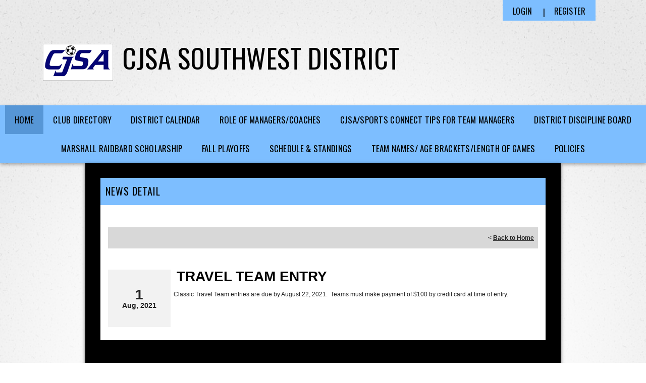

--- FILE ---
content_type: application/javascript
request_url: https://data.pendo.io/data/guide.js/d0fb86a4-67dd-4d7f-4b96-86358c9a1ce7?id=20&jzb=eJydj8FO8zAQhN_Fh5yaxHba1IlUAVKRfi4FiR-u0SY2xeDake00Rajv3o0qwp1DpMm3mvHMNznqoKPzD5LUpHm6320fm_9NV61kUbA2XUJZpcv1skqBSZFSpcS6ldByJsiCQNe5wcbJawdjFmTwBmPeY-xDnefjOGZhlN1HgMz5fb5VbzCYmEHoTzcRWi03oqSrcp0cUFZUsJIlVo3hU30h-Le7_qEsRCVKnnTRbCYiVQRtsIAz8vW3_7XDAY8SIpB6HjdJ_ZeBBux-gL1Cq7LNy_Nt74I-kfM8_Sd5ehppD17ZeDffEGGVyU5ZznjOKV9h7FH5oJ1FzLOC4tf03slUO3I-XwAwEX_T&v=2.302.3_prod-io&ct=1764582277566
body_size: 119
content:
pendo.guidesPayload({"guides":[],"normalizedUrl":"http://www.swdcjsa.org/Default.aspx?ctl=newsdetail\u0026mid=908161\u0026newsid=389862\u0026newskeyid=HN1\u0026tabid=860567","lastGuideStepSeen":{"isMultiStep":false,"state":""},"guideWidget":{"enabled":false,"hidePoweredBy":false},"guideCssUrl":"","throttling":{"count":1,"enabled":true,"interval":1,"unit":"Day"},"autoOrdering":[],"globalJsUrl":"","segmentFlags":[],"designerEnabled":false,"features":null,"id":"20","preventCodeInjection":false});